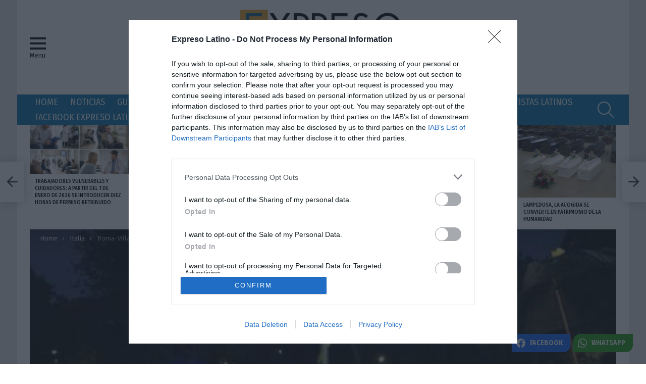

--- FILE ---
content_type: text/html; charset=utf-8
request_url: https://www.google.com/recaptcha/api2/aframe
body_size: 269
content:
<!DOCTYPE HTML><html><head><meta http-equiv="content-type" content="text/html; charset=UTF-8"></head><body><script nonce="B9CM6VQFhE-LI4WZ--ZtZg">/** Anti-fraud and anti-abuse applications only. See google.com/recaptcha */ try{var clients={'sodar':'https://pagead2.googlesyndication.com/pagead/sodar?'};window.addEventListener("message",function(a){try{if(a.source===window.parent){var b=JSON.parse(a.data);var c=clients[b['id']];if(c){var d=document.createElement('img');d.src=c+b['params']+'&rc='+(localStorage.getItem("rc::a")?sessionStorage.getItem("rc::b"):"");window.document.body.appendChild(d);sessionStorage.setItem("rc::e",parseInt(sessionStorage.getItem("rc::e")||0)+1);localStorage.setItem("rc::h",'1768120220630');}}}catch(b){}});window.parent.postMessage("_grecaptcha_ready", "*");}catch(b){}</script></body></html>

--- FILE ---
content_type: application/x-javascript
request_url: https://expresolatino.net/wp-content/plugins/ad-ace/assets/js/coupons.js?ver=0.1
body_size: 579
content:
/* global jQuery */
/* global document */

(function($) {

	'use strict';

	$(document).ready(function(){
		copyCoupon();
	});

	var copyCoupon = function() {
		var
		Coupons = $('.adace-coupon-wrap');
		Coupons.each(function(){
			if ( $(this).hasClass('active') ){
				return;
			} else {
				$(this).addClass('active');
			}
			var
			CopyBtn        = $(this).find('.coupon-copy'),
			CopyAction     = $(this).find('.coupon-action'),
			CopyActionText = CopyAction.text(),
			CopyCode       = $(this).find('.coupon-code'),
			CopyCodeText   = CopyCode.text();
			CopyBtn.click(function(e){
				e.preventDefault();
				// Create element for this pin.
				var
				CopyArea = $('<input style="position:absolute;opacity:0;width:0;height:0;" value="' + CopyCodeText + '" />');
				// Copy code
				CopyCode.prepend(CopyArea);
				CopyArea.select();
    	  		$(document)[0].execCommand("copy");
		        CopyArea.blur().remove();
				if( CopyBtn.hasClass('copied') ){ return; }
				CopyBtn.addClass('copied blink');
				setTimeout(function(){
					CopyAction.html(CopyAction.data('copied'));
					CopyBtn.removeClass('blink');
				}, 375);
				setTimeout(function(){
					CopyBtn.addClass('blink');
				}, 4625);
				setTimeout(function(){
					CopyAction.html(CopyActionText);
					CopyBtn.removeClass('copied blink');
				}, 5000);
			});
		});
	};

})(jQuery);
